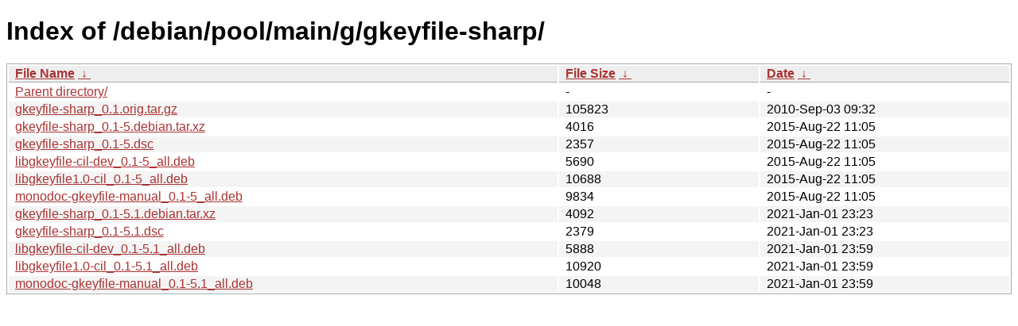

--- FILE ---
content_type: text/html
request_url: http://ftp.pl.debian.org/debian/pool/main/g/gkeyfile-sharp/?C=M&O=A
body_size: 3808
content:
<!DOCTYPE html><html><head><meta http-equiv="content-type" content="text/html; charset=utf-8"><meta name="viewport" content="width=device-width"><style type="text/css">body,html {background:#fff;font-family:"Bitstream Vera Sans","Lucida Grande","Lucida Sans Unicode",Lucidux,Verdana,Lucida,sans-serif;}tr:nth-child(even) {background:#f4f4f4;}th,td {padding:0.1em 0.5em;}th {text-align:left;font-weight:bold;background:#eee;border-bottom:1px solid #aaa;}#list {border:1px solid #aaa;width:100%;}a {color:#a33;}a:hover {color:#e33;}</style>

<title>Index of /debian/pool/main/g/gkeyfile-sharp/</title>
</head><body><h1>Index of /debian/pool/main/g/gkeyfile-sharp/</h1>
<table id="list"><thead><tr><th style="width:55%"><a href="?C=N&amp;O=A">File Name</a>&nbsp;<a href="?C=N&amp;O=D">&nbsp;&darr;&nbsp;</a></th><th style="width:20%"><a href="?C=S&amp;O=A">File Size</a>&nbsp;<a href="?C=S&amp;O=D">&nbsp;&darr;&nbsp;</a></th><th style="width:25%"><a href="?C=M&amp;O=A">Date</a>&nbsp;<a href="?C=M&amp;O=D">&nbsp;&darr;&nbsp;</a></th></tr></thead>
<tbody><tr><td class="link"><a href="../?C=M&amp;O=A">Parent directory/</a></td><td class="size">-</td><td class="date">-</td></tr>
<tr><td class="link"><a href="gkeyfile-sharp_0.1.orig.tar.gz" title="gkeyfile-sharp_0.1.orig.tar.gz">gkeyfile-sharp_0.1.orig.tar.gz</a></td><td class="size">             105823</td><td class="date">2010-Sep-03 09:32</td></tr>
<tr><td class="link"><a href="gkeyfile-sharp_0.1-5.debian.tar.xz" title="gkeyfile-sharp_0.1-5.debian.tar.xz">gkeyfile-sharp_0.1-5.debian.tar.xz</a></td><td class="size">               4016</td><td class="date">2015-Aug-22 11:05</td></tr>
<tr><td class="link"><a href="gkeyfile-sharp_0.1-5.dsc" title="gkeyfile-sharp_0.1-5.dsc">gkeyfile-sharp_0.1-5.dsc</a></td><td class="size">               2357</td><td class="date">2015-Aug-22 11:05</td></tr>
<tr><td class="link"><a href="libgkeyfile-cil-dev_0.1-5_all.deb" title="libgkeyfile-cil-dev_0.1-5_all.deb">libgkeyfile-cil-dev_0.1-5_all.deb</a></td><td class="size">               5690</td><td class="date">2015-Aug-22 11:05</td></tr>
<tr><td class="link"><a href="libgkeyfile1.0-cil_0.1-5_all.deb" title="libgkeyfile1.0-cil_0.1-5_all.deb">libgkeyfile1.0-cil_0.1-5_all.deb</a></td><td class="size">              10688</td><td class="date">2015-Aug-22 11:05</td></tr>
<tr><td class="link"><a href="monodoc-gkeyfile-manual_0.1-5_all.deb" title="monodoc-gkeyfile-manual_0.1-5_all.deb">monodoc-gkeyfile-manual_0.1-5_all.deb</a></td><td class="size">               9834</td><td class="date">2015-Aug-22 11:05</td></tr>
<tr><td class="link"><a href="gkeyfile-sharp_0.1-5.1.debian.tar.xz" title="gkeyfile-sharp_0.1-5.1.debian.tar.xz">gkeyfile-sharp_0.1-5.1.debian.tar.xz</a></td><td class="size">               4092</td><td class="date">2021-Jan-01 23:23</td></tr>
<tr><td class="link"><a href="gkeyfile-sharp_0.1-5.1.dsc" title="gkeyfile-sharp_0.1-5.1.dsc">gkeyfile-sharp_0.1-5.1.dsc</a></td><td class="size">               2379</td><td class="date">2021-Jan-01 23:23</td></tr>
<tr><td class="link"><a href="libgkeyfile-cil-dev_0.1-5.1_all.deb" title="libgkeyfile-cil-dev_0.1-5.1_all.deb">libgkeyfile-cil-dev_0.1-5.1_all.deb</a></td><td class="size">               5888</td><td class="date">2021-Jan-01 23:59</td></tr>
<tr><td class="link"><a href="libgkeyfile1.0-cil_0.1-5.1_all.deb" title="libgkeyfile1.0-cil_0.1-5.1_all.deb">libgkeyfile1.0-cil_0.1-5.1_all.deb</a></td><td class="size">              10920</td><td class="date">2021-Jan-01 23:59</td></tr>
<tr><td class="link"><a href="monodoc-gkeyfile-manual_0.1-5.1_all.deb" title="monodoc-gkeyfile-manual_0.1-5.1_all.deb">monodoc-gkeyfile-manual_0.1-5.1_all.deb</a></td><td class="size">              10048</td><td class="date">2021-Jan-01 23:59</td></tr>
</tbody></table></body></html>